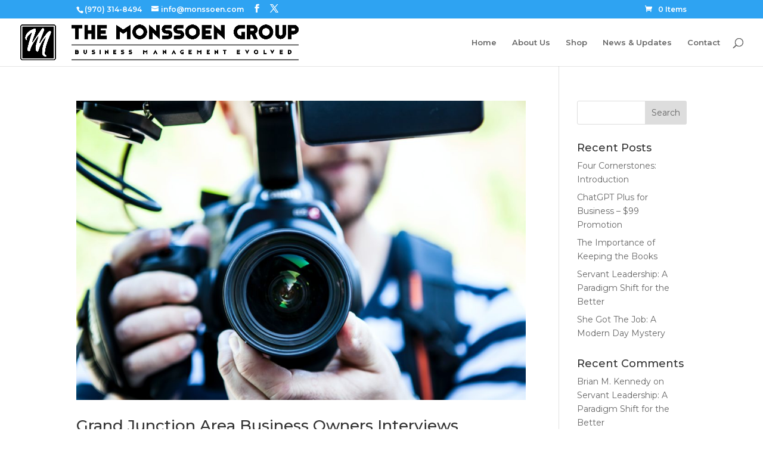

--- FILE ---
content_type: text/css
request_url: https://monssoen.com/wp-content/et-cache/79/et-core-unified-cpt-deferred-79.min.css?ver=1745787172
body_size: -62
content:
.et-db #et-boc .et-l .et_pb_section_0_tb_footer.et_pb_section{padding-top:0px;padding-bottom:0px}.et-db #et-boc .et-l .et_pb_row_0_tb_footer.et_pb_row{padding-top:0px!important;padding-right:0px!important;padding-bottom:0px!important;padding-left:0px!important;margin-top:0px!important;margin-right:0px!important;margin-bottom:0px!important;margin-left:0px!important;padding-top:0px;padding-right:0px;padding-bottom:0px;padding-left:0px}.et-db #et-boc .et-l .et_pb_row_0_tb_footer,body.et-db #page-container .et-db #et-boc .et-l #et-boc .et-l .et_pb_row_0_tb_footer.et_pb_row,body.et_pb_pagebuilder_layout.single.et-db #page-container #et-boc .et-l #et-boc .et-l .et_pb_row_0_tb_footer.et_pb_row,body.et_pb_pagebuilder_layout.single.et_full_width_page.et-db #page-container #et-boc .et-l .et_pb_row_0_tb_footer.et_pb_row{width:100%;max-width:100%}.et-db #et-boc .et-l .et_pb_code_0_tb_footer{padding-bottom:50px}.et-db #et-boc .et-l .et_pb_section_0_tb_footer{margin-left:auto!important;margin-right:auto!important;z-index:10;box-shadow:0px 2px 18px 0px rgba(0,0,0,0.3)}@media only screen and (min-width:981px){.et-db #et-boc .et-l .et_pb_section_0_tb_footer{width:1000px}}@media only screen and (max-width:980px){.et-db #et-boc .et-l .et_pb_section_0_tb_footer{width:95%}}@media only screen and (max-width:767px){.et-db #et-boc .et-l .et_pb_section_0_tb_footer{width:98%}}

--- FILE ---
content_type: application/x-javascript
request_url: https://monssoen.com/wp-content/plugins/jetpack/jetpack_vendor/automattic/jetpack-videopress/build/divi-editor/index.js?minify=false&ver=b98caf5d79ac1860331b
body_size: 321
content:
(()=>{"use strict";var e={2312:(e,r,t)=>{t.d(r,{A:()=>s});const s=[t(8933).A]},8933:(e,r,t)=>{t.d(r,{A:()=>d});var s=t(1609),o=t.n(s);const i=/^(?:(?:http(?:s)?:\/\/)?(?:www\.)?video(?:\.word)?press\.com\/(?:v|embed)\/)?([a-zA-Z\d]+)(?:.*)?/i;class n extends s.Component{static slug="divi_videopress";render(){let e=this.props.guid;if(!e)return null;const r=e.match(i);if(!r||!r[1])return null;e=r[1];const t="https://videopress.com/embed/"+e+"?autoPlay=0&permalink=0&loop=0&embedder=divi-builder",s=`VideoPress video ${e}`;return o().createElement("div",{className:"vidi-videopress-wrapper"},o().createElement("iframe",{title:s,src:t,width:"100%",height:"100%"}),o().createElement("script",{src:"https://en.wordpress.com/wp-content/plugins/video/assets/js/next/videopress-iframe.js?m=1658739239"}))}}const d=n},1609:e=>{e.exports=window.React},428:e=>{e.exports=window.jQuery}},r={};function t(s){var o=r[s];if(void 0!==o)return o.exports;var i=r[s]={exports:{}};return e[s](i,i.exports,t),i.exports}t.n=e=>{var r=e&&e.__esModule?()=>e.default:()=>e;return t.d(r,{a:r}),r},t.d=(e,r)=>{for(var s in r)t.o(r,s)&&!t.o(e,s)&&Object.defineProperty(e,s,{enumerable:!0,get:r[s]})},t.o=(e,r)=>Object.prototype.hasOwnProperty.call(e,r);var s=t(428),o=t.n(s),i=t(2312);o()(window).on("et_builder_api_ready",((e,r)=>{r.registerModules(i.A)}))})();